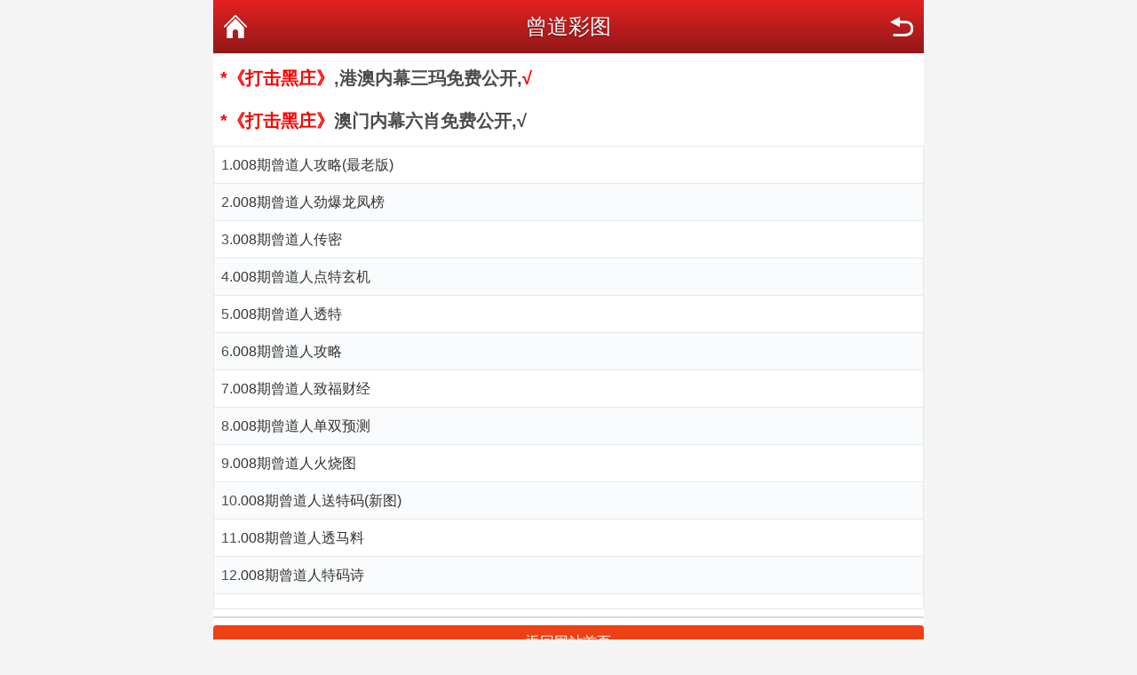

--- FILE ---
content_type: text/html; charset=utf-8
request_url: https://https.62336233.com/cp_List.Aspx?id=157&Curl=https://tk52.cc
body_size: 1642
content:
<!DOCTYPE html>
<html lang="en">
<head>
    <meta http-equiv="Content-Type" content="application/xhtml+xml; charset=UTF-8" />
    <meta name="viewport" content="width=device-width,initial-scale=1.0,minimum-scale=1.0,maximum-scale=2.0,user-scalable=no" />
    <meta name="apple-mobile-web-app-capable" content="yes" />
    <meta name="apple-mobile-web-app-status-bar-style" content="black" />
    <title>曾道彩图</title>
    <link rel="stylesheet" href="/css/style2/style.css" />
    <!--jQuery必须调用-->
    <script src="/js/jquery-1.11.2.min.js"></script>
    <!--模板通用组件-->
    <script src="/js/common.js"></script>
    <!--官方UI框架-->
    <script src="/js/ui.js"></script>
    <link rel="stylesheet" href="/css/ui.css" />
</head>
<body>
    <div class="wrapper">
        <div class="nav-top">
            <a href="javascript:;" onclick="history.go(-1)" class="nav-top-re">返回</a>
            <h1>曾道彩图</h1>
            <a href="https://tk52.cc" class="nav-top-home">首页</a>
        </div>
<div class="box"><script type="text/javascript">
document.write("<script src='https://992852.com/gp.aspx?&ContentType=js?v=" + new Date().getTime() + "'></" + "script" + ">");</script></div>
        <!--正文内容-->
        <ul class="ui-list ui-list-border ui-list-hover ui-list-striped">
        <li>    1.<a href='cp_article.aspx?id=1780433&p=1&lid=157&Curl=https://tk52.cc'>008期曾道人攻略(最老版)</a></li><li>2.<a href='cp_article.aspx?id=1780434&p=1&lid=157&Curl=https://tk52.cc'>008期曾道人劲爆龙凤榜</a></li><li>3.<a href='cp_article.aspx?id=1780435&p=1&lid=157&Curl=https://tk52.cc'>008期曾道人传密</a></li><li>4.<a href='cp_article.aspx?id=1780436&p=1&lid=157&Curl=https://tk52.cc'>008期曾道人点特玄机</a></li><li>5.<a href='cp_article.aspx?id=1780437&p=1&lid=157&Curl=https://tk52.cc'>008期曾道人透特</a></li><li>6.<a href='cp_article.aspx?id=1780438&p=1&lid=157&Curl=https://tk52.cc'>008期曾道人攻略</a></li><li>7.<a href='cp_article.aspx?id=1780439&p=1&lid=157&Curl=https://tk52.cc'>008期曾道人致福财经</a></li><li>8.<a href='cp_article.aspx?id=1780440&p=1&lid=157&Curl=https://tk52.cc'>008期曾道人单双预测</a></li><li>9.<a href='cp_article.aspx?id=1780441&p=1&lid=157&Curl=https://tk52.cc'>008期曾道人火烧图</a></li><li>10.<a href='cp_article.aspx?id=1780442&p=1&lid=157&Curl=https://tk52.cc'>008期曾道人送特码(新图)</a></li><li>11.<a href='cp_article.aspx?id=1780443&p=1&lid=157&Curl=https://tk52.cc'>008期曾道人透马料</a></li><li>12.<a href='cp_article.aspx?id=1780444&p=1&lid=157&Curl=https://tk52.cc'>008期曾道人特码诗</a></li><li></li>
        </ul>

        <div class="mt-2"></div>
        <div class="ui-page">
            <ul>
                <li style="width: 30%;"></li>
                <li style="width: 40%;"><a id="pageinfo"></a></li>
                <li style="width: 30%;"></li>
            </ul>
        </div>

        <div class="mt-2"></div>
        <a href="https://tk52.cc" class="ui-btn ui-btn-red ui-btn-block">返回网站首页</a>

        <div class="mt-3"></div>
        <div class="ui-footer pb-4">
            <p class="ui-footer_links">
                <a href="javascript:void(0);" class="ui-footer_link">链接</a>
                <a href="javascript:void(0);" class="ui-footer_link">链接</a>
            </p>
            <p class="ui-footer_text">所有内容都转自互联网！仅供娱乐参考，严禁用于赌博！</p>
        </div>
    </div>
<div style="display:none">
<!--统计代码-->

</div>
</body>
</html>